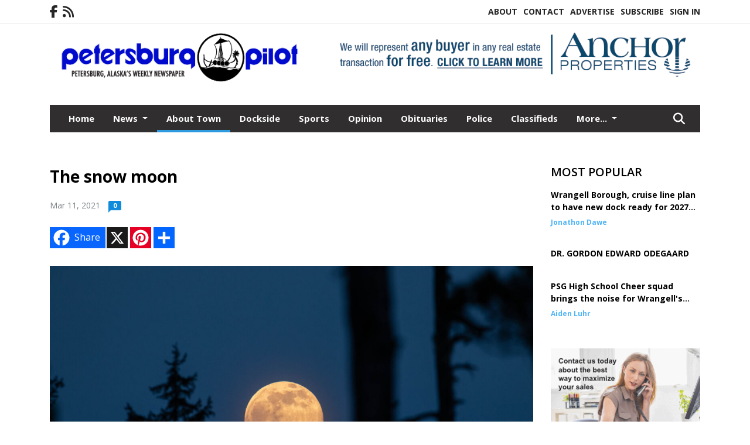

--- FILE ---
content_type: text/html; charset=UTF-8
request_url: https://www.petersburgpilot.com/story/2021/03/11/about-town/the-snow-moon/10756.html
body_size: 11553
content:









<!doctype html>
<!-- Engine: Aestiva HTML/OS Version 4.89 Developer Edition -->
<html lang="en">






 
 <head>
  <META http-equiv="Content-Type" content="text/html; charset=UTF-8" />
  <META NAME="author" content="Petersburg Pilot" />
  <META NAME="description" CONTENT="Feb. 26's Snow Moon shines bright through the trees on Papkes Landing Rd. According to the Old Farmer's Almanac, the full moon in February is" />
  <META NAME="keywords" CONTENT="" />
  <META NAME="robots" CONTENT="index,follow" />
  <META HTTP-EQUIV="cache-control" CONTENT="private, no-store, no-cache, must-revalidate" />
  
  <META NAME="revisit-after" CONTENT="45 days" />
  
  <META PROPERTY="og:title" CONTENT="The snow moon">
<META PROPERTY="og:description" CONTENT="Feb. 26's Snow Moon shines bright through the trees on Papkes Landing Rd. According to the Old Farmer's Almanac, the full moon in February is traditionally referred to as a Snow Moon due to the heavy snowfall experienced throughout the month.">
<META PROPERTY="og:url" CONTENT="HTTPS://www.petersburgpilot.com/story/2021/03/11/about-town/the-snow-moon/10756.html">
<META PROPERTY="og:site_name" CONTENT="Petersburg Pilot">
<META PROPERTY="og:type" CONTENT="website">
<META PROPERTY="og:ttl" CONTENT="2419200">
<META PROPERTY="og:image" CONTENT="https://www.petersburgpilot.com/home/cms_data/dfault/photos/stories/id/5/6/10756/s_top">
<META PROPERTY="og:image:type" CONTENT="image/JPEG" />
<META PROPERTY="og:image:width" CONTENT="1000" />
<META PROPERTY="og:image:height" CONTENT="667" />
  <title>The snow moon - Petersburg Pilot</title>
  
      <meta name="viewport" content="width=device-width, initial-scale=1">
      <link rel="stylesheet" type="text/css" media="screen" href="/app/website_specifics/pdf_click_menu_small.css" />
      <link rel="stylesheet" type="text/css" media="screen" href="/ASSET/1517x26330/XPATH/cms/website_specifics/css_themes/monarch/monarch.css" />
      
         <link HREF="https://fonts.googleapis.com/css2?family=Open+Sans:ital,wght@0,300;0,400;0,600;0,700;0,800;1,300;1,400;1,600;1,700;1,800&display=swap" rel="stylesheet" />

          <script>
            // Create a link element for the Font Awesome stylesheet with fallback
            const font_awesome_link = document.createElement('link');
            font_awesome_link.rel = 'stylesheet';
            font_awesome_link.type = 'text/css';
            font_awesome_link.href = 'https://repo.charityweather.com/files/font_awesome/font-awesome-6.5.1-pro-ll-kit/css/all-ll-min.css';
 
            // If loading fails, switch to fallback URL
            font_awesome_link.onerror = () => {
              font_awesome_link.href = 'https://repo.lionslight.com/files/font_awesome/font-awesome-6.5.1-pro-ll-kit/css/all-ll-min.css';
            };
 
            // Prepend the stylesheet to the head for faster priority loading
            document.head.prepend(font_awesome_link);
 
            // Optional: Listen for the stylesheet's load event to handle FOUC
            font_awesome_link.onload = () => {
              document.documentElement.classList.add('fa-loaded');
            };
          </script>


<!-- Desktop/canonical vs. mobile/alternate URLs -->
<link rel="canonical" HREF="https://www.petersburgpilot.com/story/2021/03/11/about-town/the-snow-moon/10756.html">


   <script src="/app/website_specifics/jquery-2-2-2.min.js"></script>


    <script>

     function offsiteLink(a,b){
      a.href='/ajax/selectit?storyId='+b;
      return false;
     }
     function offsiteAdLink(a,b){
      a.href='/ajax/adselectit?adid='+b;
      return false;
     }


     debug=false;


     function expiredAJAX() {
      // noop
     }


     function RemoveContent(d) {document.getElementById(d).style.display = "none";}
     function InsertContent(d) {document.getElementById(d).style.display = ""; swapdiv(d);}

     function swapdiv(a){
      if (a=='div2'){
       CLEAR.f.runOverlay('/ajax/popular/blogged');
      } else {
       CLEAR.f.runOverlay('/ajax/popular/viewed');
      }
     }

    
    </script>
  
  <script src="/app/js/postscribe/postscribe.min.js"></script>

  <script>
  (function(i,s,o,g,r,a,m){i['GoogleAnalyticsObject']=r;i[r]=i[r]||function(){
  (i[r].q=i[r].q||[]).push(arguments)},i[r].l=1*new Date();a=s.createElement(o),
  m=s.getElementsByTagName(o)[0];a.async=1;a.src=g;m.parentNode.insertBefore(a,m)
  })(window,document,'script','//www.google-analytics.com/analytics.js','ga');

  ga('create', 'UA-45270664-1', 'petersburgpilot.com');
  ga('send', 'pageview');

</script>
  

  <!--AD PREFERENCES NEEDED BY JAVASCRIPTS-->

  <script>const PREFS_LOCAL_AD_SHUFFLER = "normal", PREFS_LOCAL_AD_SHUFFLE_TIMER = 30000, setting_ad_clicks_impressions = "enabled", PREFS_LOCAL_AD_IDLE_LOAD_TIMES = 50, console_logging = "off", privacy_version = "30962", terms_version = "37424", ccsetting = "off", ccrejectbtn = "lg", ccprivacycheckbox = "off";</script>
<script>const ads = JSON.parse('[{"ad_type": "horiz_lg","ad_code": "%3Ca%20href%3D%22https%3A%2F%2Fwww%2Eapalaska%2Ecom%2F%22%20target%3D%22blank%22%3E%3Cimg%20src%3D%22%2FIMG%2F2K7FV%5FcCFcAP7m20NnR%5FO8NYNmUSU%2FXPATH%2Fhome%2Fcms%5Fdata%2Fdfault%2Fweb%5Fads%2Fhoriz%2F5073%2D2025%5Fanchor%5Fproperties%5Fbanner%5Fv1%2EpngXEXT1293x43000%2Epng%22%20width%3D%22728%22%20height%3D%2290%22%20alt%3D%22%22%3E%3C%2Fa%3E","ad_id": "n2w08qEy0Ft8qU6zz6wGAR5M2EGH%5F28GQxFYCsfHI"},{"ad_type": "square","ad_code": "%3Cspan%20class%3D%22ad%5Flocal%5Fsquare%22%3E%3Ca%20href%3D%22https%3A%2F%2Fwww%2Erockysmarine%2Ecom%2F%22%20target%3D%22blank%22%3E%3Cimg%20src%3D%22%2FIMG%2FxkVfvZ2cflajVgQOk5rxpGmanshEAftjk%2FXPATH%2Fhome%2Fcms%5Fdata%2Fdfault%2Fweb%5Fads%2Fsquare%2F3762%2Drocky%5Fsmarineweb%5Flayout%5F1%2EjpgXEXT1717x41549%2Ejpeg%22%20width%3D%22300%22%20height%3D%22250%22%20alt%3D%22%22%3E%3C%2Fa%3E%3C%2Fspan%3E","ad_id": "AUOSaIiQSjLaIyYRRYOkevXqUikldYaouPjutmtlm"},{"ad_type": "square","ad_code": "%3Cspan%20class%3D%22ad%5Flocal%5Fsquare%22%3E%3Ca%20href%3D%22https%3A%2F%2Fwww%2Epetersburgpilot%2Ecom%2Fadvertise%22%3E%3Cimg%20src%3D%22%2FIMG%2FmZZlqj1ePmeNgRUSbETBb2WasdhEyts1e%2FXPATH%2Fhome%2Fcms%5Fdata%2Fdfault%2Fweb%5Fads%2Fsquare%2F1591%2Ddesign%5Fweb%5Fad%5Flayout%5F1%2EgifXEXT1677x40767%2Egif%22%20width%3D%22300%22%20height%3D%22250%22%20alt%3D%22%22%3E%3C%2Fa%3E%3C%2Fspan%3E","ad_id": "Ppjnvd3ln4gvdHtmmtj5zEs%5Fp356ytvBDk4L17S67"}]');</script>

<script src="/ASSET/1533x23189/XPATH/cms/website_specifics/monarch_ad_shuffler.js"></script>

<script>$(function() {
    var submitIcon = $('.searchbox-icon');
    var inputBox = $('.searchbox-input');
    var searchBox = $('.searchbox');
    var isOpen = false;
    submitIcon.click(function () {
        if (isOpen == false) {
            searchBox.addClass('searchbox-open');
            inputBox.focus();
            isOpen = true;
        } else {
            searchBox.removeClass('searchbox-open');
            inputBox.focusout();
            isOpen = false;
        }
    });
    submitIcon.mouseup(function () {
        return false;
    });
    searchBox.mouseup(function () {
        return false;
    });
    $(document).mouseup(function () {
        if (isOpen == true) {
            $('.searchbox-icon').css('display', 'block');
            submitIcon.click();
        }
    });


 runIf($('.menu').length,'jQuery.sticky','/app/website_specifics/sticky.js',function(){
  $(".menu").sticky({ topSpacing: 0, center:true, className:"stickynow" });
 });



});
function buttonUp() {
    var inputVal = $('.searchbox-input').val();
    inputVal = $.trim(inputVal).length;
    if (inputVal !== 0) {
        $('.searchbox-icon').css('display', 'none');
    } else {
        $('.searchbox-input').val('');
        $('.searchbox-icon').css('display', 'block');
    }
}



runIf=function(condition,name,url,callback){
 if(condition){
  runSafe(name,url,callback);
 }
}



runSafe=function(name,url,callback){
 if(typeof window[name] != 'undefined'){
  callback();
 } else {
  if(typeof runsafe != 'object'){runsafe={};}
  if(runsafe[url] && runsafe[url].constructor === Array){var loadit=false;} else {runsafe[url]=[];var loadit=true;}
  runsafe[url].push(callback);
  // START001 UI stuff not necessary
  // if (document.body){document.body.style.borderTop="10px solid red";}
  // END001 UI stuff not necessary
  if (loadit){
   var js = document.createElement('script');
   js.async = true;
   js.src = url;
   js.onload = js.onreadystatechange = (function(){return function(){
    while(runsafe[url].length){
     var f=runsafe[url].shift();
     f();
    }
    delete runsafe[url];
    var count = 0; for (var k in runsafe) if (runsafe.hasOwnProperty(k)) count++;
    if(count==0){
     // START002 UI stuff not necessary
     if (document.body){document.body.style.borderTop="none";}
     // END002 UI stuff not necessary
    }
   }})();
   var first = document.getElementsByTagName('script')[0];
   first.parentNode.insertBefore(js, first);
  }
 }
}



</script>

<style>
.preLoadImg {
    display: none;
}
#undefined-sticky-wrapper:before {
    height:50px;
    background-color: #B6BD98;
}
</style>

<!-- CSS for print_sub_alert -->
<style>

.print_sub_container {
    width:auto;
}
.print_sub_container div {
    width:auto;
}
.print_sub_container .print_sub_header {
//    background-color:#c7edfc;
//    padding: 12px 2px;
    cursor: pointer;
    font-weight: bold;
}
.print_sub_container .print_sub_content {
    display: none;
    padding : 5px;
}
</style>



  



 </head>
 <body>


<img class="preLoadImg" src="/home/cms_data/dfault/images/home-menu-icon.png" width="1" height="1" alt="" />
<img class="preLoadImg" src="/home/cms_data/dfault/images/home-menu-active-icon.png" width="1" height="1" alt="" />



<!-- BEGIN TEXT THAT APPEARED BEFORE THE MAIN DIV. -->
<!--GOOGLE_SURVEYS_TEXT (002395)-->

<!-- END TEXT THAT APPEARED BEFORE THE MAIN DIV. -->


  <section class="top-bar">
    <div class="container">
      <div class="row">
	<div class="col-sm-2">
	  <ul class="social">
      <li class="nav-item jvlmn"><a  href="https://www.facebook.com/petersburgpilot/"  target="n/a"><i class='fa-brands fa-facebook-f' aria-hidden='true'></i></a></li><li class="nav-item jvlmn"><a  href="HTTPS://www.petersburgpilot.com/rss"  target="n/a"><i class='fa fa-rss' aria-hidden='true'></i></a></li>
	  </ul>
	</div>
	<div class="col-sm-10 text-right">
	  <div id="main_menu">
	    <ul class="links">
            <li class="nav-item jvlmn"><a  href="HTTPS://www.petersburgpilot.com/about" >About</a></li><li class="nav-item jvlmn"><a  href="HTTPS://www.petersburgpilot.com/contact" >Contact</a></li><li class="nav-item jvlmn"><a  href="HTTPS://www.petersburgpilot.com/advertise" >Advertise</a></li><li class="nav-item jvlmn"><a  href="HTTPS://www.petersburgpilot.com/subscribe/start" >Subscribe</a></li><li class="nav-item jvlmn"><a  href="HTTPS://www.petersburgpilot.com/login?r=%2Fstory%2F2021%2F03%2F11%2Fabout%2Dtown%2Fthe%2Dsnow%2Dmoon%2F10756%2Ehtml" >Sign In</a></li>
	    </ul>
	  </div>
	</div>
      </div>
    </div>
  </section>
   

   <!--/// Header ///-->
	<header class="header home-4">
		<div class="container">
			<div class="row">
				<div class="col-sm-5">
					<figure class="logo"><a href="HTTPS://www.petersburgpilot.com/" aria-label="Home"><img src="/home/cms_data/dfault/images/masthead_522x100.png" alt="" class="logo"></a>
					</figure>
				</div>
				<div class="col-sm-7 text-right xs-none">
      <div class="header_story_ad" aria-hidden="true"><div class="ad_local_lghoriz" data-mobile-ad1="" data-mobile-ad2="" data-desktop-ad1="%3C%21%2D%2Dad%5Finit%5Fctr%3AVvpt1j9rt%252Dm1jNzsszpD5y%255Fxv9%255FE475rFW%252DZIBIAB%2D%2D%3E%3Ca%20href%3D%22https%3A%2F%2Fwww%2Eapalaska%2Ecom%2F%22%20target%3D%22blank%22%3E%3Cimg%20src%3D%22%2FIMG%2F2K7FV%5FcCFcAP7m20NnR%5FO8NYNmUSU%2FXPATH%2Fhome%2Fcms%5Fdata%2Fdfault%2Fweb%5Fads%2Fhoriz%2F5073%2D2025%5Fanchor%5Fproperties%5Fbanner%5Fv1%2EpngXEXT1293x43000%2Epng%22%20width%3D%22728%22%20height%3D%2290%22%20alt%3D%22%22%3E%3C%2Fa%3E" data-desktop-ad2=""></div></div>
 				</div>
			</div>
			<div class="row">
				<div class="col-sm-12">
					<div class="date">
    <div class="grid_1 rightone">
     <p class="pub_date">
      
     </p>
    </div>
					</div>
				</div>
			</div>
		</div>
	</header>
<!-- Dynamic script (11-21-2025) -->
<style>
#JvlNavbarContent {
    width: 100%  /* Prevents wrapping */
}
#JvlNavbarContent .nav {
    flex-wrap: nowrap;  /* Prevents wrapping */
}
#JvlNavbarContent .nav a {
    white-space: nowrap;  /* Prevents text wrapping */
}
#JvlNavbarContent .nav > li {  /* Hide all menu items initially */
    opacity: 0;
    /* transition: opacity 0.2s ease; /* Animation when JS adds .show */
}
#JvlNavbarContent .nav > li.show { /* Reveal all menu items */
    opacity: 1;
}

/* ADDED 12-4-2025: Apply opacity: 1 when screen width is 990px or less */
@media screen and (max-width: 990px) {
    #JvlNavbarContent .nav > li {
        opacity: 1;
    }
}

</style>
<script>const dynamicMenu = true;</script>
   <section class="header home-4" style="top:0;position:sticky;padding-top:0;z-index:2022;">
		<div class="container">
			<div class="row">
				<div class="col-sm-12">
					<nav class="navbar navbar-expand-lg navbar-default">
        <div class="navbar-header">
    <button class="navbar-toggler" type="button" data-bs-toggle="collapse" data-bs-target="#JvlNavbarContent" aria-controls="navbarSupportedContent" aria-expanded="false" aria-label="Toggle navigation">
      <i class="fa fa-bars" style="color:#fff;"></i>
    </button>
        </div>

        <!-- Collect the nav links, forms, and other content for toggling -->
        <div class="collapse navbar-collapse" id="JvlNavbarContent">
          <ul class="nav navbar-nav  me-auto mb-2 mb-lg-0"><li class="nav-item jvlmnreg"><a class="nav-link" href="HTTPS://www.petersburgpilot.com/">Home</a></li>
      <li class="dropdown nav-item jvlmnreg">
              <a href="HTTPS://www.petersburgpilot.com/section/news" class="nav-link dropdown-toggle" data-bs-toggle="dropdown" role="button" aria-haspopup="true" aria-expanded="false">News <span class="caret"></span></a>
              <ul class="dropdown-menu">
        <li class="nav-item jvlmnreg"><a href="HTTPS://www.petersburgpilot.com/section/news" class="dropdown-item nav-link">All</a></li>
        <li class="nav-item jvlmnreg"><a href="HTTPS://www.petersburgpilot.com/section/news/petersburg" class="dropdown-item nav-link">Petersburg</a></li>
        <li class="nav-item jvlmnreg"><a href="HTTPS://www.petersburgpilot.com/section/news/state%5Fof%5Falaska" class="dropdown-item nav-link">State of Alaska</a></li>
        <li class="nav-item jvlmnreg"><a href="HTTPS://www.petersburgpilot.com/section/news/wrangell" class="dropdown-item nav-link">Wrangell</a></li>
       </ul></li><li class="nav-item jvlmnreg active"><a class="nav-link" href="HTTPS://www.petersburgpilot.com/section/about_town">About Town</a></li><li class="nav-item jvlmnreg"><a class="nav-link" href="HTTPS://www.petersburgpilot.com/section/dockside">Dockside</a></li><li class="nav-item jvlmnreg"><a class="nav-link" href="HTTPS://www.petersburgpilot.com/section/sports">Sports</a></li><li class="nav-item jvlmnreg"><a class="nav-link" href="HTTPS://www.petersburgpilot.com/section/opinion">Opinion</a></li><li class="nav-item jvlmnreg"><a class="nav-link" href="HTTPS://www.petersburgpilot.com/section/obituaries">Obituaries</a></li><li class="nav-item jvlmnreg"><a class="nav-link" href="HTTPS://www.petersburgpilot.com/section/police">Police</a></li><li class="nav-item jvlmnreg"><a class="nav-link" href="https://www.petersburgpilot.com/home/customer_files/class12226pilot.pdf" target="_blank">Classifieds</a></li><li class="nav-item jvlmnreg"><a class="nav-link" href="https://www.alaskapublicnotices.com/" target="_blank">Public Notices</a></li><li class="nav-item jvlmn"><a  href="HTTPS://www.petersburgpilot.com/about" >About</a></li><li class="nav-item jvlmn"><a  href="HTTPS://www.petersburgpilot.com/contact" >Contact</a></li><li class="nav-item jvlmn"><a  href="HTTPS://www.petersburgpilot.com/advertise" >Advertise</a></li><li class="nav-item jvlmn"><a  href="HTTPS://www.petersburgpilot.com/subscribe/start" >Subscribe</a></li><li class="nav-item jvlmn"><a  href="HTTPS://www.petersburgpilot.com/login?r=%2Fstory%2F2021%2F03%2F11%2Fabout%2Dtown%2Fthe%2Dsnow%2Dmoon%2F10756%2Ehtml" >Sign In</a></li>
								</ul><ul class="nav navbar-nav ml-auto"><div class="navbar-nav ml-auto">
				            <a href="javascript:;" class="search-toggler"> 
								<i class="fa fa-search"></i>
							</a>
							<div id="search-form">
							    <form method="GET" class="searchbox" autocomplete="on" ACTION="/findit" NAME="findit">
                                                                <input class="search" type="text" name="mysearch" placeholder="Search" required="" value="" title="search">
								<input class="submit-search" type="submit" value="Submit">
                                                            </form>
							</div>
				        </div></ul></div>
					</nav>
				</div>
			</div>
		</div>
	</section>
<script>
/**
 * Dynamic Navigation Menu with Responsive Overflow
 * Automatically collapses menu items into a "More..." dropdown on narrow screens
 */

(function() {
    'use strict';

    // Configuration
    const CONFIG = {
        RESERVED_SPACE: 200,
        BREAKPOINT: 990,
        DEBOUNCE_DELAY: 0,
        SELECTOR: {
            MAIN_MENU: 'ul.nav.navbar-nav.me-auto',
            DROPDOWN_TOGGLE: '[data-bs-toggle="dropdown"]'
        },
        CLASS: {
            NAV_ITEM: 'nav-item',
            NAV_LINK: 'nav-link',
            DROPDOWN: 'dropdown',
            DROPDOWN_ITEM: 'dropdown-item',
            DROPDOWN_MENU: 'dropdown-menu',
            DROPEND: 'dropend',
            HIDDEN: 'd-none',
            PROTECTED: 'jvlmn',
            REGULAR: 'jvlmnreg',
            MORE_DROPDOWN: 'more-dropdown',
            MORE_MENU: 'more-menu'
        }
    };

    // State management
    let resizeTimer = null;
    let mainMenu = null;
    let moreDropdown = null;
    let moreMenu = null;
    let hasInitialized = false; // track if init() has run

    /**
     * Initialize the dynamic menu system
     */
    function init() {
        try {
            if (hasInitialized) return; // safety check
            hasInitialized = true;
            // Check if dynamic menu is enabled
            if (!shouldInitialize()) {
                return;
            }

            mainMenu = document.querySelector(CONFIG.SELECTOR.MAIN_MENU);
            
            if (!mainMenu) {
                console.error('[DynamicMenu] Main menu not found. Selector:', CONFIG.SELECTOR.MAIN_MENU);
                return;
            }

            mergeExistingMoreDropdowns();
            setupEventListeners();
            adjustMenu();
            showNavbar();
        } catch (error) {
            console.error('[DynamicMenu] Initialization error:', error);
        }
    }

    /**
    * Show navbar sections on page load
    */
    function showNavbar() {
        const items = document.querySelectorAll('#JvlNavbarContent .navbar-nav > li');
        items.forEach((item, index) => {
                item.classList.add('show');
        });
    }

    /**
     * Find and merge any pre-existing "More..." dropdowns
     */
    function mergeExistingMoreDropdowns() {
        const existingDropdowns = Array.from(mainMenu.querySelectorAll('li'))
            .filter(li => li && li.textContent.trim().toLowerCase().startsWith('more...'));

        // Create our consolidated More... dropdown
        createMoreDropdown();

        // Merge items from existing dropdowns
        existingDropdowns.forEach(dropdown => {
            if (dropdown === moreDropdown) return;

            const items = dropdown.querySelectorAll(`.${CONFIG.CLASS.DROPDOWN_MENU} > li`);
            items.forEach(item => moreMenu.appendChild(item));
            dropdown.remove();
        });
    }

    /**
     * Create the More... dropdown element
     */
    function createMoreDropdown() {
        moreDropdown = document.createElement('li');
        moreDropdown.className = `${CONFIG.CLASS.NAV_ITEM} ${CONFIG.CLASS.DROPDOWN} ${CONFIG.CLASS.HIDDEN} ${CONFIG.CLASS.MORE_DROPDOWN}`;
        moreDropdown.innerHTML = `
            <a class="${CONFIG.CLASS.NAV_LINK} dropdown-toggle" href="#" data-bs-toggle="dropdown" data-bs-auto-close="outside" aria-expanded="false">
                More...
            </a>
            <ul class="${CONFIG.CLASS.DROPDOWN_MENU} ${CONFIG.CLASS.MORE_MENU}"></ul>
        `;

        moreMenu = moreDropdown.querySelector(`.${CONFIG.CLASS.MORE_MENU}`);
        mainMenu.appendChild(moreDropdown);
    }

    /**
     * Setup nested dropdown handlers for items inside More...
     */
    function setupNestedDropdowns() {
        if (!moreMenu) return;

        const nestedDropdowns = moreMenu.querySelectorAll(`.${CONFIG.CLASS.DROPDOWN}, .${CONFIG.CLASS.NAV_ITEM}.${CONFIG.CLASS.DROPDOWN}`);

        nestedDropdowns.forEach(dropdown => {
            const toggle = dropdown.querySelector(CONFIG.SELECTOR.DROPDOWN_TOGGLE);
            if (!toggle) return;

            // Style adjustments for nested dropdowns
            if (toggle.classList.contains(CONFIG.CLASS.NAV_LINK)) {
                toggle.classList.add(CONFIG.CLASS.DROPDOWN_ITEM);
            }

            const nestedMenu = dropdown.querySelector(`.${CONFIG.CLASS.DROPDOWN_MENU}`);
            if (nestedMenu) {
                dropdown.classList.add(CONFIG.CLASS.DROPEND);

                // Style nested menu
                if (!nestedMenu.hasAttribute('data-styled')) {
                    nestedMenu.style.padding = '0';
                    nestedMenu.style.position = 'static';
                    nestedMenu.setAttribute('data-styled', 'true');
                }

                // Add classes and indentation to nested items
                styleNestedItems(nestedMenu);

                // Initialize Bootstrap dropdown
                initializeBootstrapDropdown(toggle);
            }
        });
    }

    /**
     * Style nested menu items with proper classes and indentation
     */
    function styleNestedItems(nestedMenu) {
        const items = nestedMenu.querySelectorAll('li');
        items.forEach(item => {
            item.classList.add(CONFIG.CLASS.NAV_ITEM, CONFIG.CLASS.REGULAR);
        });

        const links = nestedMenu.querySelectorAll(`.${CONFIG.CLASS.DROPDOWN_ITEM}, li > a`);
        links.forEach(link => {
            if (!link.hasAttribute('data-indented')) {
                link.style.setProperty('padding-left', '2rem', 'important');
                link.setAttribute('data-indented', 'true');
                link.classList.add(CONFIG.CLASS.NAV_LINK);
            }
        });
    }

    /**
     * Initialize Bootstrap dropdown instance
     */
    function initializeBootstrapDropdown(toggle) {
        if (!window.bootstrap?.Dropdown) return;

        try {
            const existingInstance = bootstrap.Dropdown.getInstance(toggle);
            if (existingInstance) {
                existingInstance.dispose();
            }

            new bootstrap.Dropdown(toggle, { autoClose: true });
        } catch (error) {
            console.error('[DynamicMenu] Error initializing Bootstrap dropdown:', error);
        }
    }

    /**
     * Restore item to its original state when moving out of More...
     */
    function restoreItemState(item) {
        if (!item.classList) return;

        item.classList.remove(CONFIG.CLASS.DROPEND);
        item.classList.add(CONFIG.CLASS.NAV_ITEM);

        // Restore dropdown toggle classes
        const toggle = item.querySelector(CONFIG.SELECTOR.DROPDOWN_TOGGLE);
        if (toggle?.classList.contains(CONFIG.CLASS.DROPDOWN_ITEM)) {
            toggle.classList.remove(CONFIG.CLASS.DROPDOWN_ITEM);
        }

        // Remove nested dropdown styling
        const nestedMenu = item.querySelector(`.${CONFIG.CLASS.DROPDOWN_MENU}`);
        if (nestedMenu?.hasAttribute('data-styled')) {
            nestedMenu.removeAttribute('style');
            nestedMenu.removeAttribute('data-styled');

            const nestedItems = nestedMenu.querySelectorAll('[data-indented="true"]');
            nestedItems.forEach(link => {
                link.style.paddingLeft = '';
                link.removeAttribute('data-indented');
            });
        }
    }

    /**
     * Move all items from More... back to main menu
     */
    function moveItemsBackToMainMenu() {
        while (moreMenu.firstChild) {
            const child = moreMenu.firstChild;
            restoreItemState(child);
            mainMenu.insertBefore(child, moreDropdown);
        }
    }

    /**
     * Prepare item for insertion into More... dropdown
     */
    function prepareItemForMore(item) {
        item.classList.add(CONFIG.CLASS.NAV_ITEM, CONFIG.CLASS.REGULAR);

        const link = item.querySelector('a');
        if (link && !link.classList.contains(CONFIG.CLASS.NAV_LINK)) {
            link.classList.add(CONFIG.CLASS.NAV_LINK);
        }
    }

    /**
     * Main adjustment logic - handles menu overflow
     */
    function adjustMenu() {
        if (!mainMenu || !moreDropdown || !moreMenu) return;

        // Reset: move everything back
        moveItemsBackToMainMenu();
        moreDropdown.classList.add(CONFIG.CLASS.HIDDEN);

        // Only apply overflow logic on desktop
        if (window.innerWidth <= CONFIG.BREAKPOINT) return;

        const containerWidth = mainMenu.parentElement.offsetWidth;
        const items = Array.from(mainMenu.children).filter(li => li !== moreDropdown);
        
        let usedWidth = 0;
        let overflowIndex = -1; // BEFORE 11-19-2025: -1

        // Find overflow point
        for (let i = 0; i < items.length; i++) {
            usedWidth += items[i].offsetWidth;

            if (usedWidth > containerWidth - CONFIG.RESERVED_SPACE) {
                overflowIndex = i;   // BEFORE 11-19-2025: i - 1
                break;
            }
        }

        // Move overflowing items to More...
        if (overflowIndex >= 0) {
            for (let i = items.length - 1; i >= overflowIndex; i--) {
                const item = items[i];

                // Skip protected items
                if (item.classList.contains(CONFIG.CLASS.PROTECTED)) continue;

                prepareItemForMore(item);
                moreMenu.insertBefore(item, moreMenu.firstChild);
            }

            if (moreMenu.children.length > 0) {
                moreDropdown.classList.remove(CONFIG.CLASS.HIDDEN);
                setupNestedDropdowns();
            }
        }
    }

    /**
     * Debounced resize handler
     */
    function handleResize() {
        clearTimeout(resizeTimer);
        resizeTimer = setTimeout(adjustMenu, CONFIG.DEBOUNCE_DELAY);
    }

    /**
     * Setup event listeners
     */
    function setupEventListeners() {
        window.addEventListener('resize', handleResize);
    }

    /**
     * Cleanup function for proper teardown
     */
    function destroy() {
        window.removeEventListener('resize', handleResize);
        clearTimeout(resizeTimer);
    }

    /**
     * Check if dynamic menu is enabled via global variable
     */
    function shouldInitialize() {
        return typeof dynamicMenu !== 'undefined' && dynamicMenu === true;
    }

    /**
    // Initialize when DOM is ready
    if (document.readyState === 'loading') {
        document.addEventListener('DOMContentLoaded', init);
    } else {
        init();
    }
    */

    /* ADDED 12-4-2025 */
    if (window.innerWidth > CONFIG.BREAKPOINT){
        init();
    } else {
        showNavbar();
    }

    // Listen for resize
    window.addEventListener('resize', () => {
        if (!hasInitialized && window.innerWidth > CONFIG.BREAKPOINT) {
            init(); // run once when crossing above breakpoint
        }
    });

})();
</script>

   <section class="head-info">
		<div class="container">
			<div class="row">
				<div class="col-8">
					<span id="weatherinfo1"><div class="weather-info">
						<script tag="a" src="https://repo.charityweather.com/cw.js" onerror="this.onerror=null;this.src='https://www.charityweather.com/cw.js';" widgetid="2jxejlop7fpw" locationname="Petersburg, AK" iconstyle="colorfill" trigger="click" widget-align="left" data-style="opacity:0;" showname="true"></script>
					</div></span>

				</div>
				<div class="col-4 text-right">
					
					<!--<a href="javascript:;" class="primary-btn">e-Edition</a>-->
				</div>
			</div>
		</div>
	</section><section class="main-dt">
		<div class="container">
			<div class="row">
				<div class="col-lg-9 col-md-8 lft"><!--/// Begin Article from headline... ///--><!-- open the "right_border" div --><div class="right_border"><h1>The snow moon</h1><div class="byline_date_comments"><span class="volume_issue">Mar 11, 2021</span><a class="comment_link_button bothsociallink_border c-info" href="#readercomments">0</a></div> <!--END class="byline_date_comments"-->
	<div class="a2a_kit a2a_kit_size_32 a2a_default_style" style="margin-bottom: 30px;">
		    <a class="a2a_button_facebook a2alink_border a2a_fb">Share</a>
    <a class="a2a_button_x a2alink_border"></a>
    <a class="a2a_button_pinterest a2alink_border" data-pin-config="none"></a>
    <a class="a2a_dd a2alink_border" href="https://www.addtoany.com/share" data-annotation="none" aria-label="Addtoany button"></a>

	</div>
<script src="//static.addtoany.com/menu/page.js" async></script><div class="title_separator"></div><!-- BEGIN STORY SLIDER --><div class="top_image_left"><div class="carousel-container"><div class="carousel"><div class="slider_storyslider1 owl-carousel owl-theme"><div class="item hover-img"><div class="image-video"><a href="https://www.petersburgpilot.com/IMG/Ccdf0kEShgdqcfjonTw-8qsjsI1yy/XPATH/home/cms_data/dfault/photos/stories/id/5/6/10756/s_topXEXT1520x35495is.jpg" alt="" single-image="image" data-caption="Photo%20courtesy%20of%20Jenny%20Annett%20%2F%20Jenny%20Annett%20Photography"><img data-src="/IMG/Ccdf0kEShgdqcfjonTw-8qsjsI1yy/XPATH/home/cms_data/dfault/photos/stories/id/5/6/10756/s_topXEXT1520x35495is.jpg" alt="" dataphotocropsetting="CROP"></a></div><div class="authorName"><span>Photo courtesy of Jenny Annett / Jenny Annett Photography</span> <span id="counter" class="counter"></span></div><p class="caption"></p></div></div></div></div></div><!-- END STORY SLIDER --><div class="trunc_fade c-box"><P>Feb. 26's Snow Moon shines bright through the trees on Papkes Landing Rd. According to the Old Farmer's Almanac, the full moon in February is traditionally referred to as a Snow Moon due to the heavy snowfall experienced throughout the month....</P></div><!-- close the "right_border" div -->
<div style="clear:both"></div></div>
    <script> 
      try { _402_Show(); } catch(e) {} 
    </script>
         <div class="subscribe-container">
          <a href="HTTPS://www.petersburgpilot.com/subscribe/start"><button type="button">Subscribe to read full story</button></a><br><br>
          <span>Already have an account? <a href="HTTPS://www.petersburgpilot.com/login?r=%2Fstory%2F2021%2F03%2F11%2Fabout%2Dtown%2Fthe%2Dsnow%2Dmoon%2F10756%2Ehtml" class="font-weight-bold ml-1">Sign in</a></span>
         </div><p class="skel"></p>
	<div class="news-breaking-info you_might_be_interested_in">
	  <div class="style-head my_style_head"><h2>You might be interested in:</h2></div>
  <ul>
<li><a href='HTTPS://www.petersburgpilot.com/story/2025/12/04/about-town/tree-lighting-ceremony/15424.html' >Tree lighting ceremony</a></li>
<li><a href='https://www.petersburgpilot.com/home/customer_files/xmass/122625pilchristmasedition.pdf' target='_blank' ONMOUSEDOWN="return offsiteLink(this,'15488');">2025 Christmas Edition</a></li>
<li><a href='HTTPS://www.petersburgpilot.com/story/2026/01/15/about-town/yesterdays-news/15516.html' >Yesterday's News</a></li>
<li><a href='HTTPS://www.petersburgpilot.com/story/2026/01/01/about-town/yesterdays-news/15493.html' >Yesterday's News</a></li>
<li><a href='HTTPS://www.petersburgpilot.com/story/2025/12/25/about-town/cotton-candy-solstice-sky/15474.html' >Cotton candy solstice sky</a></li>
</ul></div>

<div class="clear">&nbsp;</div><!--/// CLEAR ///--><!--END CONTENT AREA-->

				</div>
     <!--BEGIN SIDEBAR CONTENT AREA-->
				<div class="col-lg-3 col-md-4 rht"><!--BEGIN SIDEBAR CONTENT AREA--><div class="news-breaking-info most_popular"><div class="style-head"><h2>Most Popular</h2></div><ul><li><h3><a href='HTTPS://www.petersburgpilot.com/story/2026/01/22/news/wrangell-borough-cruise-line-plan-to-have-new-dock-ready-for-2027-season/15537.html' aria-label=''>Wrangell Borough, cruise line plan to have new dock ready for 2027 season</a></h3><h4><span><strong>Jonathon Dawe</strong> </span> </h4></li>
<li><h3><a href='HTTPS://www.petersburgpilot.com/story/2026/01/22/obituaries/dr-gordon-edward-odegaard/15541.html' aria-label=''>DR. GORDON EDWARD ODEGAARD</a></h3><h4><span><strong></strong> </span> </h4></li>
<li><h3><a href='HTTPS://www.petersburgpilot.com/story/2026/01/22/sports/psg-high-school-cheer-squad-brings-the-noise-for-wrangells-homecoming/15538.html' aria-label=''>PSG High School Cheer squad brings the noise for Wrangell's Homecoming</a></h3><h4><span><strong>Aiden Luhr</strong> </span> </h4></li>
</ul></div><div class="side_separator ss_invisible"></div><div class="squaread_insertpoint" id="sq1"><div style="text-align:center;" aria-hidden="true" class="ad_type_square"><!--ad_init_ctr:9RLPXFfNPgIXFvVOOVLlbUhTRjhqahbNn4gXqjqij--><span class="ad_local_square"><a href="https://www.petersburgpilot.com/advertise"><img src="/IMG/mZZlqj1ePmeNgRUSbETBb2WasdhEyts1e/XPATH/home/cms_data/dfault/web_ads/square/1591-design_web_ad_layout_1.gifXEXT1677x40767.gif" width="300" height="250" alt=""></a></span></div><div class="side_separator"></div></div><a href="https://www.lionslight.com"><img src="/cms/images/LL-ad.png" alt="Roar Online Publication Software and content management solution. Lions Light offers cutting edge software for newspaper and magazine websites."></a><div class="side_separator"></div><!--END SIDEBAR CONTENT AREA-->
     <!--END SIDEBAR CONTENT AREA-->					
				</div>					
			</div>					
			<div class="row">
				<div class="col-sm-12"><div class="clear">&nbsp;</div><!--/// CLEAR ///--><div class='reader_comments'>

<!--//////////////////// START READER COMMENTS ////////////////////-->
<a id='readercomments'></a><div class='comments'><h2>Reader Comments<span class="comment-top-text-left">(0)</span></h2><div class="comment-top-text-right align_right">
		<a href='HTTPS://www.petersburgpilot.com/login?r=%2Fstory%2F2021%2F03%2F11%2Fabout%2Dtown%2Fthe%2Dsnow%2Dmoon%2F10756%2Ehtml'>Log in to add your comment <div class="c-info" style="left:0;top:2px;"></div></a></div><div class="clear">&nbsp;</div><!--/// CLEAR ///--><div class="clear">&nbsp;</div><!--/// CLEAR ///--></div></div>
<script src='/apps/clear/clear.js'></script>
<!--Story_truncated--></div>
			</div>	
		</div>
	</section>
   <footer class="footer">
		<div class="container">
			<div class="row">
				<div class="col-sm-12">
					<hr class="top">
				</div>
			</div>
			<div class="row">
				<div class="col-sm-7 bdr-rft">
					<div class="row">
						<div class="col-sm-4">
							<h3>Sections</h3>
							<ul><li><a href='HTTPS://www.petersburgpilot.com/section/news' aria-label="Section link" class="author-blue">News</a></li><li><a href='HTTPS://www.petersburgpilot.com/section/about_town' aria-label="Section link" class="author-blue">About Town</a></li><li><a href='HTTPS://www.petersburgpilot.com/section/dockside' aria-label="Section link" class="author-blue">Dockside</a></li><li><a href='HTTPS://www.petersburgpilot.com/section/sports' aria-label="Section link" class="author-blue">Sports</a></li><li><a href='HTTPS://www.petersburgpilot.com/section/opinion' aria-label="Section link" class="author-blue">Opinion</a></li><li><a href='HTTPS://www.petersburgpilot.com/section/obituaries' aria-label="Section link" class="author-blue">Obituaries</a></li><li><a href='HTTPS://www.petersburgpilot.com/section/police' aria-label="Section link" class="author-blue">Police</a></li><li>Classifieds</li><li>Public Notices</li>
							</ul>
						</div>
						<div class="col-sm-4">
						        <h3>Newspaper</h3>
						        <ul>
						          <li><a href="HTTPS://www.petersburgpilot.com/contact" >Contact</a></li><li><a href="HTTPS://www.petersburgpilot.com/subscribe/start" >Subscribe</a></li><li><a href="HTTPS://www.petersburgpilot.com/about" >About</a></li>
						       </ul>
						</div>
						<div class="col-sm-4">
							<h3>Website</h3>
						        <ul>
						          <li><a href="HTTPS://www.petersburgpilot.com/terms" >Terms of Use</a></li><li><a href="HTTPS://www.petersburgpilot.com/privacy" >Privacy Policy</a></li><li><a href="HTTPS://www.petersburgpilot.com/sitemap_index.xml"  target="_blank">Sitemap</a></li><li><span></span></li><li><span>*By using this website, you agree to our <a href="HTTPS://www.petersburgpilot.com/privacy">Privacy Policy</a> and <a href="HTTPS://www.petersburgpilot.com/terms">Terms</a>.</span></li>
						        </ul>
						</div>
					</div>
				</div>
				<div class="col-sm-5 ext-space">
					<div class="row">
						<div class="col-sm-8">
							<h3>Connect With Us</h3>
							<ul>
							  <li><span>P.O. Box 930</span></li><li><span>Petersburg, AK 99833</span></li><li><span>Ph: (907) 772-9393</span></li><li><span><li><span>&copy; 2026 Pilot Publishing, Inc.</span></li></span></li>			</ul>
						</div>
						<div class="col-sm-4">
							<h3 class="mbpx-3">Follow Us</h3>
							<ul class="social"><li class="nav-item jvlmn"><a  href="https://www.facebook.com/petersburgpilot/"  target="n/a"><i class='fa-brands fa-facebook-f' aria-hidden='true'></i></a></li></ul>

							<h3 class="mbpx-3">RSS</h3>
							<ul class="social"><li class="nav-item jvlmn"><a  href="HTTPS://www.petersburgpilot.com/rss"  target="n/a"><i class='fa fa-rss' aria-hidden='true'></i></a></li></ul>
						</div>
					</div>
				</div>
			</div>
			<div class="row">
				<div class="col-sm-12">
					<hr>
				</div>
			</div>
			<div class="row">
				<div class="col-sm-12">
					<p class="copy">Powered by <strong><a href="http://www.lionslight.com" target="_blank">ROAR Online Publication Software</a></strong> from Lions Light Corporation<br />
     © Copyright 2026</p>
				</div>
			</div>
		</div>

</footer>
<div id="ccflush">
</div>

<script>


$(".more_stories_toggle").click(function () {
    this.style.margin = "0";
    $more_stories_toggle = $(this);
    $more_stories_list = $more_stories_toggle.next(); 							  //getting the next element

//    $more_stories_list.slideToggle("slow", function () {						  //open up the content needed - toggle the slide- if visible, slide up, if not slidedown.

        $more_stories_toggle.text(function () {								  //execute this after slideToggle is done; change text of header based on visibility of content div

            return $more_stories_list.is(":visible") ? "+ More Stories" : "- More Stories";               //change text based on condition
        });
//    });
});



$( ".print_sub_container" ).click(function() {
  $( ".print_sub_content" ).slideToggle( 500, function() {
    // Animation complete.
  });
});

</script>
<script src="/ASSET/1614x19454/XPATH/cms/website_specifics/monarch.js"></script>
<script src="/ASSET/1014x23084/XPATH/cms/website_specifics/monarch_bootstrap.js"></script>

 <!-- <br><small>live</small> (Desktop|paywallfalse|truncated) -->
 </body>


</html>
